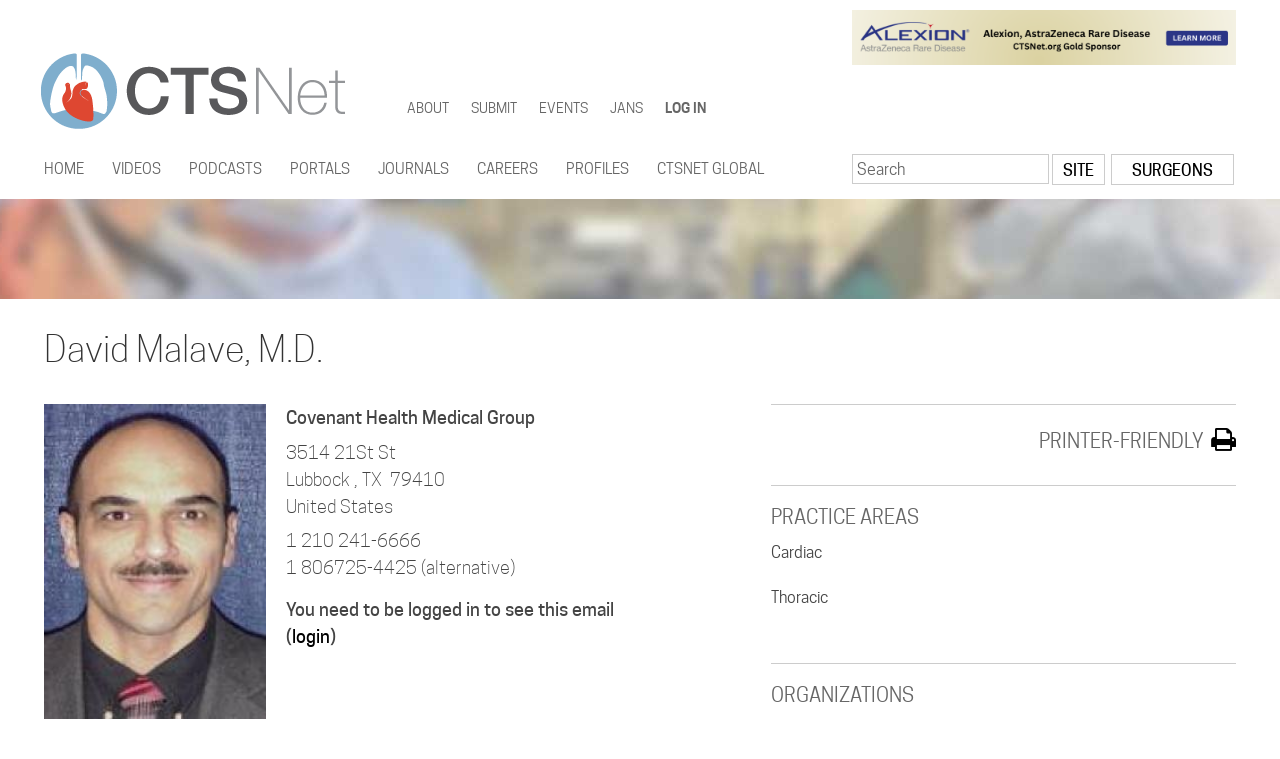

--- FILE ---
content_type: text/html; charset=utf-8
request_url: https://www.ctsnet.org/home/dmalave
body_size: 9262
content:
<!DOCTYPE html>
  <!--[if IEMobile 7]><html class="no-js ie iem7" lang="en" dir="ltr"><![endif]-->
  <!--[if lte IE 6]><html class="no-js ie lt-ie9 lt-ie8 lt-ie7" lang="en" dir="ltr"><![endif]-->
  <!--[if (IE 7)&(!IEMobile)]><html class="no-js ie lt-ie9 lt-ie8" lang="en" dir="ltr"><![endif]-->
  <!--[if IE 8]><html class="no-js ie lt-ie9" lang="en" dir="ltr"><![endif]-->
  <!--[if (gte IE 9)|(gt IEMobile 7)]><html class="no-js ie" lang="en" dir="ltr"><![endif]-->
  <!--[if !IE]><!--><html class="no-js" lang="en" dir="ltr"><!--<![endif]-->
<head>
  <meta charset="utf-8" />
<meta name="Generator" content="Drupal 7 (http://drupal.org)" />
<link rel="shortcut icon" href="https://www.ctsnet.org/sites/all/themes/ctsnet_2016/favicon.ico" type="image/vnd.microsoft.icon" />
<link rel="profile" href="http://www.w3.org/1999/xhtml/vocab" />
<meta name="HandheldFriendly" content="true" />
<meta name="MobileOptimized" content="width" />
<meta http-equiv="cleartype" content="on" />
<meta name="viewport" content="width=device-width" />
  <link rel="apple-touch-icon" sizes="57x57" href="/sites/all/themes/ctsnet_2016/favicons/apple-touch-icon-57x57.png">
  <link rel="apple-touch-icon" sizes="60x60" href="/sites/all/themes/ctsnet_2016/favicons/apple-touch-icon-60x60.png">
  <link rel="apple-touch-icon" sizes="72x72" href="/sites/all/themes/ctsnet_2016/favicons/apple-touch-icon-72x72.png">
  <link rel="apple-touch-icon" sizes="76x76" href="/sites/all/themes/ctsnet_2016/favicons/apple-touch-icon-76x76.png">
  <link rel="apple-touch-icon" sizes="114x114" href="/sites/all/themes/ctsnet_2016/favicons/apple-touch-icon-114x114.png">
  <link rel="apple-touch-icon" sizes="120x120" href="/sites/all/themes/ctsnet_2016/favicons/apple-touch-icon-120x120.png">
  <link rel="apple-touch-icon" sizes="144x144" href="/sites/all/themes/ctsnet_2016/favicons/apple-touch-icon-144x144.png">
  <link rel="apple-touch-icon" sizes="152x152" href="/sites/all/themes/ctsnet_2016/favicons/apple-touch-icon-152x152.png">
  <link rel="apple-touch-icon" sizes="180x180" href="/sites/all/themes/ctsnet_2016/favicons/apple-touch-icon-180x180.png">
  <link rel="icon" type="image/png" href="/sites/all/themes/ctsnet_2016/favicons/favicon-32x32.png" sizes="32x32">
  <link rel="icon" type="image/png" href="/sites/all/themes/ctsnet_2016/favicons/favicon-194x194.png" sizes="194x194">
  <link rel="icon" type="image/png" href="/sites/all/themes/ctsnet_2016/favicons/android-chrome-192x192.png" sizes="192x192">
  <link rel="icon" type="image/png" href="/sites/all/themes/ctsnet_2016/favicons/favicon-16x16.png" sizes="16x16">
  <link rel="manifest" href="/sites/all/themes/ctsnet_2016/favicons/manifest.json">
  <link rel="mask-icon" href="/sites/all/themes/ctsnet_2016/favicons/safari-pinned-tab.svg" color="#5bbad5">
  <meta name="msapplication-TileColor" content="#2b5797">
  <meta name="msapplication-TileImage" content="/sites/all/themes/ctsnet_2016/favicons/mstile-144x144.png">
  <meta name="theme-color" content="#eeeeee">
      
    
  <title>David Malave | CTSNet</title>
  <link type="text/css" rel="stylesheet" href="https://www.ctsnet.org/sites/default/files/css/css_OxEucai49moM84yuNVYFrhOJlg4CAaX8fwsA5J5FMmU.css" media="all" />
<link type="text/css" rel="stylesheet" href="https://www.ctsnet.org/sites/default/files/css/css_GkINrpcTLK2dhSg5kJVXc7-fhtfySUIXxibNTjGh2Ro.css" media="all" />
<link type="text/css" rel="stylesheet" href="https://www.ctsnet.org/sites/default/files/css/css_qvb5LYw4aHP2Rqg3AS53TykBO879FgeA3ue9iLKsNtI.css" media="all" />

<!--[if lte IE 8]>
<link type="text/css" rel="stylesheet" href="https://www.ctsnet.org/sites/default/files/css/css_simsmmfCXSuOwM42iyKsihevouU6EdZf9n6-HgqTJwE.css" media="all" />
<![endif]-->
<link type="text/css" rel="stylesheet" href="https://www.ctsnet.org/sites/default/files/css/css_SOZ5Mfv81x05BvtNyr4d-QNnHV-gdYs-jSTeWlkxgeY.css" media="all" />
  <!-- Matomo Tag Manager -->
  <script>
    var _mtm = window._mtm = window._mtm || [];
    _mtm.push({'mtm.startTime': (new Date().getTime()), 'event': 'mtm.Start'});
    var d=document, g=d.createElement('script'), s=d.getElementsByTagName('script')[0];
    g.async=true; g.src='https://matomo.freelock.com/js/container_WHsYNsr2.js'; s.parentNode.insertBefore(g,s);
  </script>
  <!-- End Matomo Tag Manager -->
  <script src="https://www.ctsnet.org/sites/default/files/js/js_XsSxoTOBDPOtLH-Q6kQ8ccMnoKhlI6agpyGWt0YyFAc.js"></script>
<script>document.createElement( "picture" );</script>
<script src="https://www.ctsnet.org/sites/default/files/js/js_NaWnmLRn_oLakq5a60IFTfYZm_LJr7QZfBZkBPCRDXY.js"></script>
<script src="https://www.ctsnet.org/sites/default/files/js/js_gHk2gWJ_Qw_jU2qRiUmSl7d8oly1Cx7lQFrqcp3RXcI.js"></script>
<script src="https://www.ctsnet.org/sites/default/files/js/js_SREC7l_IhT2O2g3MQDi9MITpjIx5AiYOn7QNm06lA3I.js"></script>
<script src="https://www.ctsnet.org/sites/default/files/googleanalytics/js?t8gbak"></script>
<script>window.dataLayer = window.dataLayer || [];function gtag(){dataLayer.push(arguments)};gtag("js", new Date());gtag("set", "developer_id.dMDhkMT", true);gtag("config", "UA-426830-1", {"groups":"default"});gtag("config", "G-6E0ML7L887", {"groups":"default"});</script>
<script src="https://www.ctsnet.org/sites/default/files/js/js_i9-mZxF1wrIj_pHo8CcygMfG3cz35Mlm6odAjzL19fk.js"></script>
<script>var _paq = _paq || [];(function(){var u=(("https:" == document.location.protocol) ? "https://matomo.freelock.com/" : "https://matomo.freelock.com/");_paq.push(["setSiteId", "85"]);_paq.push(["setTrackerUrl", u+"matomo.php"]);_paq.push(["setDoNotTrack", 1]);_paq.push(["trackPageView"]);_paq.push(["setIgnoreClasses", ["no-tracking","colorbox"]]);_paq.push(["enableLinkTracking"]);var d=document,g=d.createElement("script"),s=d.getElementsByTagName("script")[0];g.type="text/javascript";g.defer=true;g.async=true;g.src=u+"matomo.js";s.parentNode.insertBefore(g,s);})();</script>
<script src="https://www.ctsnet.org/sites/default/files/js/js_UlUxS9IwYc4rF3UqhmV14UfohnP_62-TcqHUuJxcg0Y.js"></script>
<script src="https://www.ctsnet.org/sites/default/files/js/js_YyTvwpssSgAXGL8QwC3wLWHqWNo_2VSQVPGgrJk4ytY.js"></script>
<script>jQuery.extend(Drupal.settings, {"basePath":"\/","pathPrefix":"","setHasJsCookie":0,"ajaxPageState":{"theme":"ctsnet_2016","theme_token":"r8-P0lqeMyN1h3wKp8fx_KG5h4OSuH3ajVZBSw_KobQ","jquery_version":"1.12","jquery_version_token":"fWRUBKfcjHvpkiSE6ezUSoh34i0EdcYfl9LU43mO3CU","js":{"sites\/all\/modules\/contrib\/picture\/picturefill\/picturefill.min.js":1,"sites\/all\/modules\/contrib\/picture\/picture.min.js":1,"sites\/all\/modules\/contrib\/jquery_update\/replace\/jquery\/1.12\/jquery.min.js":1,"misc\/jquery-extend-3.4.0.js":1,"misc\/jquery-html-prefilter-3.5.0-backport.js":1,"misc\/jquery.once.js":1,"misc\/drupal.js":1,"sites\/all\/themes\/omega\/omega\/js\/no-js.js":1,"sites\/all\/modules\/contrib\/jquery_update\/js\/jquery_browser.js":1,"0":1,"sites\/all\/modules\/contrib\/jquery_update\/replace\/ui\/external\/jquery.cookie.js":1,"sites\/all\/modules\/contrib\/jquery_update\/replace\/jquery.form\/4\/jquery.form.min.js":1,"misc\/form-single-submit.js":1,"misc\/ajax.js":1,"sites\/all\/modules\/contrib\/jquery_update\/js\/jquery_update.js":1,"sites\/all\/modules\/contrib\/entityreference\/js\/entityreference.js":1,"sites\/all\/libraries\/colorbox\/jquery.colorbox-min.js":1,"sites\/all\/modules\/contrib\/colorbox\/js\/colorbox.js":1,"sites\/all\/modules\/contrib\/colorbox\/styles\/default\/colorbox_style.js":1,"sites\/all\/modules\/contrib\/views\/js\/base.js":1,"misc\/progress.js":1,"sites\/all\/modules\/contrib\/views\/js\/ajax_view.js":1,"sites\/all\/modules\/custom\/member_search_trigger\/js\/member_search_trigger.js":1,"sites\/all\/modules\/contrib\/form_placeholder\/form_placeholder.js":1,"sites\/all\/modules\/contrib\/google_analytics\/googleanalytics.js":1,"https:\/\/www.ctsnet.org\/sites\/default\/files\/googleanalytics\/js?t8gbak":1,"1":1,"sites\/all\/modules\/contrib\/matomo\/matomo.js":1,"2":1,"sites\/all\/libraries\/superfish\/jquery.hoverIntent.minified.js":1,"sites\/all\/libraries\/superfish\/sftouchscreen.js":1,"sites\/all\/libraries\/superfish\/sfsmallscreen.js":1,"sites\/all\/libraries\/superfish\/supposition.js":1,"sites\/all\/libraries\/superfish\/superfish.js":1,"sites\/all\/libraries\/superfish\/supersubs.js":1,"sites\/all\/modules\/contrib\/superfish\/superfish.js":1,"sites\/all\/themes\/ctsnet_2016\/js\/jquery.fitvids.js":1,"sites\/all\/themes\/ctsnet_2016\/js\/clipboard.min.js":1,"sites\/all\/themes\/ctsnet_2016\/js\/jquery.qtip.min.js":1,"sites\/all\/themes\/ctsnet_2016\/js\/ctsnet-2016.behaviors.js":1},"css":{"sites\/all\/themes\/omega\/omega\/css\/modules\/system\/system.base.css":1,"sites\/all\/themes\/omega\/omega\/css\/modules\/system\/system.menus.theme.css":1,"sites\/all\/themes\/omega\/omega\/css\/modules\/system\/system.messages.theme.css":1,"sites\/all\/themes\/omega\/omega\/css\/modules\/system\/system.theme.css":1,"sites\/all\/modules\/contrib\/calendar\/css\/calendar_multiday.css":1,"sites\/all\/themes\/omega\/omega\/css\/modules\/aggregator\/aggregator.theme.css":1,"sites\/all\/modules\/contrib\/logintoboggan\/logintoboggan.css":1,"sites\/all\/modules\/custom\/member_search_trigger\/css\/member_search_trigger.css":1,"sites\/all\/themes\/omega\/omega\/css\/modules\/comment\/comment.theme.css":1,"modules\/node\/node.css":1,"sites\/all\/themes\/omega\/omega\/css\/modules\/field\/field.theme.css":1,"sites\/all\/modules\/contrib\/picture\/picture_wysiwyg.css":1,"sites\/all\/modules\/contrib\/workflow\/workflow_admin_ui\/workflow_admin_ui.css":1,"sites\/all\/modules\/contrib\/youtube\/css\/youtube.css":1,"sites\/all\/themes\/omega\/omega\/css\/modules\/search\/search.theme.css":1,"sites\/all\/modules\/contrib\/views\/css\/views.css":1,"sites\/all\/themes\/omega\/omega\/css\/modules\/user\/user.base.css":1,"sites\/all\/themes\/omega\/omega\/css\/modules\/user\/user.theme.css":1,"sites\/all\/modules\/contrib\/colorbox\/styles\/default\/colorbox_style.css":1,"sites\/all\/modules\/contrib\/ctools\/css\/ctools.css":1,"sites\/all\/modules\/contrib\/panels\/css\/panels.css":1,"sites\/all\/modules\/contrib\/rate\/rate.css":1,"sites\/all\/themes\/ctsnet_2016\/layouts-panels\/twocol_subdivided\/twocol_subdivided.css":1,"sites\/all\/modules\/contrib\/print\/print_ui\/css\/print_ui.theme.css":1,"sites\/all\/libraries\/superfish\/css\/superfish.css":1,"sites\/all\/libraries\/superfish\/css\/superfish-smallscreen.css":1,"sites\/all\/themes\/ctsnet_2016\/css\/font-awesome.css":1,"sites\/all\/themes\/ctsnet_2016\/css\/ionicons.min.css":1,"sites\/all\/themes\/ctsnet_2016\/css\/jquery.qtip.min.css":1,"sites\/all\/themes\/ctsnet_2016\/css\/ctsnet-2016.normalize.css":1,"sites\/all\/themes\/ctsnet_2016\/css\/ctsnet-2016.hacks.css":1,"sites\/all\/themes\/ctsnet_2016\/css\/ctsnet-2016.styles.css":1,"sites\/all\/themes\/ctsnet_2016\/css\/ctsnet-2016.no-query.css":1,"all:0":1}},"colorbox":{"opacity":"0.85","current":"{current} of {total}","previous":"\u00ab Prev","next":"Next \u00bb","close":"Close","maxWidth":"98%","maxHeight":"98%","fixed":true,"mobiledetect":true,"mobiledevicewidth":"480px","file_public_path":"\/sites\/default\/files","specificPagesDefaultValue":"admin*\nimagebrowser*\nimg_assist*\nimce*\nnode\/add\/*\nnode\/*\/edit\nprint\/*\nprintpdf\/*\nsystem\/ajax\nsystem\/ajax\/*"},"better_exposed_filters":{"views":{"profile_location":{"displays":{"panel_pane_5":{"filters":[]},"panel_pane_3":{"filters":[]},"panel_pane_6":{"filters":[]}}},"contributor_badge":{"displays":{"panel_pane_1":{"filters":[]}}},"content_by_member":{"displays":{"panel_pane_1":{"filters":[]}}},"organizations_membership_for_user_profile_page":{"displays":{"panel_pane_2":{"filters":[]}}},"ads_profiles":{"displays":{"block_3":{"filters":[]},"block_2":{"filters":[]}}}}},"views":{"ajax_path":"\/views\/ajax","ajaxViews":{"views_dom_id:03bc97736a3857f2fc5c9ef8db4aabcc":{"view_name":"organizations_membership_for_user_profile_page","view_display_id":"panel_pane_2","view_args":"430907","view_path":"user\/430907","view_base_path":null,"view_dom_id":"03bc97736a3857f2fc5c9ef8db4aabcc","pager_element":0}}},"urlIsAjaxTrusted":{"\/views\/ajax":true,"\/home\/dmalave":true},"form_placeholder":{"fallback_support":false,"include":".user-register-form .form-item input,.user-register-form .form-item textarea,.user-register-form .form-item select,.user-profile-form .form-item input,.user-profile-form .form-item textarea,.user-profile-form .form-item select","exclude":"","required_indicator":"leave"},"googleanalytics":{"account":["UA-426830-1","G-6E0ML7L887"],"trackOutbound":1,"trackMailto":1,"trackDownload":1,"trackDownloadExtensions":"7z|aac|arc|arj|asf|asx|avi|bin|csv|doc(x|m)?|dot(x|m)?|exe|flv|gif|gz|gzip|hqx|jar|jpe?g|js|mp(2|3|4|e?g)|mov(ie)?|msi|msp|pdf|phps|png|ppt(x|m)?|pot(x|m)?|pps(x|m)?|ppam|sld(x|m)?|thmx|qtm?|ra(m|r)?|sea|sit|tar|tgz|torrent|txt|wav|wma|wmv|wpd|xls(x|m|b)?|xlt(x|m)|xlam|xml|z|zip","trackColorbox":1},"matomo":{"trackMailto":1,"trackColorbox":1},"superfish":[{"id":"2","sf":{"animation":{"opacity":"show","height":"show"},"speed":"fast","autoArrows":false,"dropShadows":false},"plugins":{"touchscreen":{"mode":"window_width","breakpoint":1025,"breakpointUnit":"px"},"supposition":true,"supersubs":true}},{"id":"1","sf":{"animation":{"opacity":"show","height":"show"},"speed":"fast","autoArrows":false,"dropShadows":false},"plugins":{"touchscreen":{"mode":"window_width","breakpoint":1025,"breakpointUnit":"px"},"smallscreen":{"mode":"window_width","breakpoint":1024,"breakpointUnit":"px","accordionButton":"2","title":"Main menu"},"supposition":true,"supersubs":true}}]});</script>
</head>
<body class="html not-front not-logged-in page-user page-user- page-user-430907 section-home">
  <a href="#main-content" class="element-invisible element-focusable">Skip to main content</a>
    <div class="l-page has-no-sidebars">
  <header class="l-header" role="banner">
  
    <div class="l-branding">
      
                        <div class="site-name">
            <a href="/" title="Home" rel="home"><span>CTSNet</span></a>
          </div>
        
                  <div class="site-slogan">The Cardiothoracic Surgery Network</div>
                    
    <div class="l-ad-header">
        <div class="l-region l-region--ad-header">
    <div id="block-views-ads-profiles-block-3" class="block block--views block--views-ads-profiles-block-3">
        <div class="block__content">
    <div class="view view-ads-profiles view-id-ads_profiles view-display-id-block_3 view-dom-id-9479555c80d5bc37f50145c6acd123ad">
        
  
  
      <div class="view-content">
        <div class="views-row views-row-1 views-row-odd views-row-first views-row-last">
      
  <div>        <div>


<div class="ad_img"><a href="https://www.ctsnet.org/gold-sponsor-alexion-astrazeneca-rare-disease" target="_blank" class="object_link"><img class="swf_img" id="swf54476-img" src="https://www.ctsnet.org/sites/default/files/images/ads/Top%20page%20banner%20ads%20%28384%20x%2055%20px%29%20%2829%29.png" width="960" height="138" alt="Gold Sponsor - Alexion, AstraZeneca Rare Disease" title="Gold Sponsor - Alexion, AstraZeneca Rare Disease" /></a></div></div>  </div>  </div>
    </div>
  
  
  
  
  
  
</div>  </div>
</div>
  </div>
    </div>
      
        <div class="l-region l-region--branding">
    <div id="block-superfish-2" class="block block--superfish block--superfish-2">
        <div class="block__content">
    <ul id="superfish-2" class="menu sf-menu sf-menu-top-menu sf-horizontal sf-style-none sf-total-items-5 sf-parent-items-4 sf-single-items-1"><li id="menu-29915-2" class="first odd sf-item-1 sf-depth-1 sf-total-children-7 sf-parent-children-0 sf-single-children-7 menuparent"><a href="/about" class="sf-depth-1 menuparent">About</a><ul><li id="menu-114626-2" class="first odd sf-item-1 sf-depth-2 sf-no-children"><a href="/leadership" class="sf-depth-2">Leadership</a></li><li id="menu-29930-2" class="middle even sf-item-2 sf-depth-2 sf-no-children"><a href="/participation" class="sf-depth-2">Participation</a></li><li id="menu-29929-2" class="middle odd sf-item-3 sf-depth-2 sf-no-children"><a href="/gold-sponsor-alexion-astrazeneca-rare-disease" class="sf-depth-2">Sponsors</a></li><li id="menu-122796-2" class="middle even sf-item-4 sf-depth-2 sf-no-children"><a href="/media-kit-1" class="sf-depth-2">CTSNet Media Kit</a></li><li id="menu-32052-2" class="middle odd sf-item-5 sf-depth-2 sf-no-children"><a href="/disclaimer" class="sf-depth-2">Disclaimer</a></li><li id="menu-234348-2" class="middle even sf-item-6 sf-depth-2 sf-no-children"><a href="/policies" class="sf-depth-2">Policies</a></li><li id="menu-29932-2" class="last odd sf-item-7 sf-depth-2 sf-no-children"><a href="/forms/contact-ctsnet" class="sf-depth-2">Contact Us</a></li></ul></li><li id="menu-29919-2" class="middle even sf-item-2 sf-depth-1 sf-total-children-6 sf-parent-children-0 sf-single-children-6 menuparent"><a href="/submit-content-ctsnet" class="sf-depth-1 menuparent">Submit</a><ul><li id="menu-36088-2" class="first odd sf-item-1 sf-depth-2 sf-no-children"><a href="/submit-content-ctsnet" class="sf-depth-2">Submission Guidelines</a></li><li id="menu-36089-2" class="middle even sf-item-2 sf-depth-2 sf-no-children"><a href="/forms/ctsnet-content-submission" class="sf-depth-2">Submission Form</a></li><li id="menu-234379-2" class="middle odd sf-item-3 sf-depth-2 sf-no-children"><a href="/11th-annual-resident-video-competition" class="sf-depth-2">Resident Video Competition</a></li><li id="menu-234382-2" class="middle even sf-item-4 sf-depth-2 sf-no-children"><a href="https://www.ctsnet.org/innovation-award-video-competition" class="sf-depth-2">Innovation Award Video Competition</a></li><li id="menu-234390-2" class="middle odd sf-item-5 sf-depth-2 sf-no-children"><a href="https://www.ctsnet.org/instructionalvideocompetition" class="sf-depth-2">Instructional Video Competition</a></li><li id="menu-36087-2" class="last even sf-item-6 sf-depth-2 sf-no-children"><a href="/altmetric-ctsnet" class="sf-depth-2">Altmetric</a></li></ul></li><li id="menu-29916-2" class="middle odd sf-item-3 sf-depth-1 sf-total-children-4 sf-parent-children-0 sf-single-children-4 menuparent"><a href="/events" class="sf-depth-1 menuparent">Events</a><ul><li id="menu-29945-2" class="first odd sf-item-1 sf-depth-2 sf-no-children"><a href="/events" class="sf-depth-2">Events Listing</a></li><li id="menu-29946-2" class="middle even sf-item-2 sf-depth-2 sf-no-children"><a href="/calendar" class="sf-depth-2">Events Calendar</a></li><li id="menu-29934-2" class="middle odd sf-item-3 sf-depth-2 sf-no-children"><a href="/forms/submit-event" class="sf-depth-2">Submit an Event</a></li><li id="menu-29940-2" class="last even sf-item-4 sf-depth-2 sf-no-children"><a href="/calendar/abstract-deadlines" class="sf-depth-2">Abstract Deadlines</a></li></ul></li><li id="menu-33583-2" class="middle even sf-item-4 sf-depth-1 sf-no-children"><a href="/jans" class="sf-depth-1">JANS</a></li><li id="menu-29973-2" class="last odd sf-item-5 sf-depth-1 sf-total-children-1 sf-parent-children-0 sf-single-children-1 menuparent"><a href="/user/login" class="sf-depth-1 menuparent">Log in</a><ul><li id="menu-29974-2" class="firstandlast odd sf-item-1 sf-depth-2 sf-no-children"><a href="/user/register" class="sf-depth-2">Register an account</a></li></ul></li></ul>  </div>
</div>
  </div>
    </div>
  

          <div class="l-region l-region--navigation">
    <div id="block-superfish-1" class="block block--superfish block--superfish-1">
        <div class="block__content">
    <ul id="superfish-1" class="menu sf-menu sf-main-menu sf-horizontal sf-style-none sf-total-items-12 sf-parent-items-10 sf-single-items-2"><li id="menu-218-1" class="first odd sf-item-1 sf-depth-1 sf-no-children"><a href="/" class="sf-depth-1">Home</a></li><li id="menu-2100-1" class="middle even sf-item-2 sf-depth-1 sf-total-children-9 sf-parent-children-0 sf-single-children-9 menuparent"><a href="/videos" class="sf-depth-1 menuparent">Videos</a><ul><li id="menu-2101-1" class="first odd sf-item-1 sf-depth-2 sf-no-children"><a href="/videos/cardiac" class="sf-depth-2">Cardiac</a></li><li id="menu-2104-1" class="middle even sf-item-2 sf-depth-2 sf-no-children"><a href="/videos/congenital" class="sf-depth-2">Congenital</a></li><li id="menu-2103-1" class="middle odd sf-item-3 sf-depth-2 sf-no-children"><a href="/videos/thoracic" class="sf-depth-2">Thoracic</a></li><li id="menu-2102-1" class="middle even sf-item-4 sf-depth-2 sf-no-children"><a href="/videos/endovascular" class="sf-depth-2">Vascular</a></li><li id="menu-112216-1" class="middle odd sf-item-5 sf-depth-2 sf-no-children"><a href="https://www.ctsnet.org/content-areas/ctsnet-step-step" class="sf-depth-2">CTSNet Step-by-Step</a></li><li id="menu-5881-1" class="middle even sf-item-6 sf-depth-2 sf-no-children"><a href="/roundtable-videos" class="sf-depth-2">Roundtable Videos</a></li><li id="menu-2329-1" class="middle odd sf-item-7 sf-depth-2 sf-no-children"><a href="/giants-cardiothoracic-surgery" class="sf-depth-2">Giants of Cardiothoracic Surgery</a></li><li id="menu-5796-1" class="middle even sf-item-8 sf-depth-2 sf-no-children"><a href="/cardiothoracic-surgery-pioneers" class="sf-depth-2">Pioneers in Cardiac Surgery</a></li><li id="menu-2330-1" class="last odd sf-item-9 sf-depth-2 sf-no-children"><a href="/cardiothoracic-surgery-innovators" class="sf-depth-2">Innovators</a></li></ul></li><li id="menu-186711-1" class="middle odd sf-item-3 sf-depth-1 sf-total-children-3 sf-parent-children-0 sf-single-children-3 menuparent"><a href="/ctsnet-go-podcasts" class="sf-depth-1 menuparent">Podcasts</a><ul><li id="menu-234346-1" class="first odd sf-item-1 sf-depth-2 sf-no-children"><a href="/beat-podcast-series" class="sf-depth-2">The Beat</a></li><li id="menu-234388-1" class="middle even sf-item-2 sf-depth-2 sf-no-children"><a href="https://www.ctsnet.org/content-areas/atrium" class="sf-depth-2">The Atrium</a></li><li id="menu-234771-1" class="last odd sf-item-3 sf-depth-2 sf-no-children"><a href="https://www.ctsnet.org/content-areas/cardiac-recovery-room%C2%A0" class="sf-depth-2">The Cardiac Recovery Room </a></li></ul></li><li id="menu-2105-1" class="middle even sf-item-4 sf-depth-1 sf-total-children-7 sf-parent-children-3 sf-single-children-4 menuparent"><a href="/portals" class="sf-depth-1 menuparent">Portals</a><ul><li id="menu-2109-1" class="first odd sf-item-1 sf-depth-2"><a href="/techniques" class="sf-depth-2">Techniques</a></li><li id="menu-20444-1" class="middle even sf-item-2 sf-depth-2 sf-no-children"><a href="/allied-health-portal" class="sf-depth-2">Allied Health</a></li><li id="menu-5971-1" class="middle odd sf-item-3 sf-depth-2 sf-no-children"><a href="/meeting-presentations" class="sf-depth-2">Meeting Presentations</a></li><li id="menu-5795-1" class="middle even sf-item-4 sf-depth-2"><a href="/residents" class="sf-depth-2">Residents</a></li><li id="menu-234349-1" class="middle odd sf-item-5 sf-depth-2 sf-no-children"><a href="/guest-editor-series" class="sf-depth-2">Guest Editor Series</a></li><li id="menu-196856-1" class="middle even sf-item-6 sf-depth-2"><a href="/article/covid-19-resources" class="sf-depth-2">COVID-19</a></li><li id="menu-79471-1" class="last odd sf-item-7 sf-depth-2 sf-no-children"><a href="/ethics-portal" class="sf-depth-2">Ethics</a></li></ul></li><li id="menu-2250-1" class="middle odd sf-item-5 sf-depth-1 sf-total-children-2 sf-parent-children-0 sf-single-children-2 menuparent"><a href="/journals" class="sf-depth-1 menuparent">Journals</a><ul><li id="menu-5781-1" class="first odd sf-item-1 sf-depth-2 sf-no-children"><a href="/journals" class="sf-depth-2">Journals</a></li><li id="menu-2257-1" class="last even sf-item-2 sf-depth-2 sf-no-children"><a href="/jans" title="go to the CTSNet Journal and News Scan" class="sf-depth-2">CTSNet Journal and News Scan</a></li></ul></li><li id="menu-2467-1" class="middle even sf-item-6 sf-depth-1 sf-total-children-2 sf-parent-children-0 sf-single-children-2 menuparent"><a href="http://jobs.ctsnet.org" class="sf-depth-1 menuparent">Careers</a><ul><li id="menu-4940-1" class="first odd sf-item-1 sf-depth-2 sf-no-children"><a href="http://jobs.ctsnet.org" class="sf-depth-2">U.S. Career Center</a></li><li id="menu-6282-1" class="last even sf-item-2 sf-depth-2 sf-no-children"><a href="http://eurojobs.ctsnet.org/home/" class="sf-depth-2">European Career Center</a></li></ul></li><li id="menu-2236-1" class="middle odd sf-item-7 sf-depth-1 sf-total-children-4 sf-parent-children-0 sf-single-children-4 menuparent"><a href="/community" class="sf-depth-1 menuparent">Profiles</a><ul><li id="menu-2238-1" class="first odd sf-item-1 sf-depth-2 sf-no-children"><a href="/surgeons" class="sf-depth-2">Surgeons</a></li><li id="menu-2239-1" class="middle even sf-item-2 sf-depth-2 sf-no-children"><a href="/associates" class="sf-depth-2">Associates</a></li><li id="menu-738-1" class="middle odd sf-item-3 sf-depth-2 sf-no-children"><a href="/organizations" class="sf-depth-2">Organizations</a></li><li id="menu-2275-1" class="last even sf-item-4 sf-depth-2 sf-no-children"><a href="/industry" class="sf-depth-2">Industry</a></li></ul></li><li id="menu-27585-1" class="middle even sf-item-8 sf-depth-1 sf-no-children"><a href="/article/ctsnet-global" class="sf-depth-1">CTSNet Global</a></li><li id="menu-29809-1" class="middle odd sf-item-9 sf-depth-1 sf-total-children-3 sf-parent-children-0 sf-single-children-3 menuparent"><a href="/forms/ctsnet-content-submission" class="sf-depth-1 menuparent">Submit Content</a><ul><li id="menu-234381-1" class="first odd sf-item-1 sf-depth-2 sf-no-children"><a href="/innovationvideocompetition" class="sf-depth-2">Innovation Video Competition</a></li><li id="menu-234389-1" class="middle even sf-item-2 sf-depth-2 sf-no-children"><a href="/instructionalvideocompetition" class="sf-depth-2">Instructional Video Competition</a></li><li id="menu-234378-1" class="last odd sf-item-3 sf-depth-2 sf-no-children"><a href="/11th-annual-resident-video-competition" class="sf-depth-2">Resident Video Competition</a></li></ul></li><li id="menu-2244-1" class="middle even sf-item-10 sf-depth-1 sf-total-children-4 sf-parent-children-0 sf-single-children-4 menuparent"><a href="/events" class="sf-depth-1 menuparent">Events</a><ul><li id="menu-4939-1" class="first odd sf-item-1 sf-depth-2 sf-no-children"><a href="/events" class="sf-depth-2">Events Listing</a></li><li id="menu-2469-1" class="middle even sf-item-2 sf-depth-2 sf-no-children"><a href="https://www.ctsnet.org/calendar" class="sf-depth-2">Events Calendar</a></li><li id="menu-2245-1" class="middle odd sf-item-3 sf-depth-2 sf-no-children"><a href="/calendar/abstract-deadlines" title="See the deadlines for event abstracts" class="sf-depth-2">Abstract Deadlines</a></li><li id="menu-5970-1" class="last even sf-item-4 sf-depth-2 sf-no-children"><a href="/forms/submit-event" class="sf-depth-2">Submit an Event</a></li></ul></li><li id="menu-2005-1" class="middle odd sf-item-11 sf-depth-1 sf-total-children-10 sf-parent-children-0 sf-single-children-10 menuparent"><a href="/about" class="sf-depth-1 menuparent">About</a><ul><li id="menu-114561-1" class="first odd sf-item-1 sf-depth-2 sf-no-children"><a href="/leadership" class="sf-depth-2">Leadership</a></li><li id="menu-2004-1" class="middle even sf-item-2 sf-depth-2 sf-no-children"><a href="/participation" class="sf-depth-2">Participation</a></li><li id="menu-2357-1" class="middle odd sf-item-3 sf-depth-2 sf-no-children"><a href="/gold-sponsor-alexion-astrazeneca-rare-disease" class="sf-depth-2">Gold Sponsor - Alexion, AstraZeneca Rare Disease</a></li><li id="menu-125716-1" class="middle even sf-item-4 sf-depth-2 sf-no-children"><a href="/media-kit-1" class="sf-depth-2">CTSNet Media Kit</a></li><li id="menu-2468-1" class="middle odd sf-item-5 sf-depth-2 sf-no-children"><a href="/submit-content-ctsnet" title="Submit Content to CTSNet" class="sf-depth-2">Submit Content to CTSNet</a></li><li id="menu-32045-1" class="middle even sf-item-6 sf-depth-2 sf-no-children"><a href="/disclaimer" class="sf-depth-2">Disclaimer</a></li><li id="menu-2001-1" class="middle odd sf-item-7 sf-depth-2 sf-no-children"><a href="/ctsnet-privacy-policy" class="sf-depth-2">CTSNet Privacy Policy</a></li><li id="menu-6978-1" class="middle even sf-item-8 sf-depth-2 sf-no-children"><a href="/comment-policy" class="sf-depth-2">CTSNet Comment Policy</a></li><li id="menu-1994-1" class="middle odd sf-item-9 sf-depth-2 sf-no-children"><a href="/contact" class="sf-depth-2">Contact Us</a></li><li id="menu-234347-1" class="last even sf-item-10 sf-depth-2 sf-no-children"><a href="/policies" class="sf-depth-2">Policies</a></li></ul></li><li id="menu-7577-1" class="last even sf-item-12 sf-depth-1 sf-total-children-1 sf-parent-children-0 sf-single-children-1 menuparent"><a href="/user/login" class="sf-depth-1 menuparent">Log in</a><ul><li id="menu-7578-1" class="firstandlast odd sf-item-1 sf-depth-2 sf-no-children"><a href="/user/register" class="sf-depth-2">Register an account</a></li></ul></li></ul>  </div>
</div>
<div id="block-block-28" class="block block--block block--block-28">
        <div class="block__content">
    <p><a class="search" href="/search">Search</a></p>
  </div>
</div>
<div id="block-member-search-trigger-member-search-trigger" class="block block--member-search-trigger block--member-search-trigger-member-search-trigger">
        <div class="block__content">
    <form class="search-block-form" action="/home/dmalave" method="post" id="search-block-form" accept-charset="UTF-8"><div><div class="container-inline">
      <h2 class="element-invisible">Search form</h2>
    <div class="form-item form-type-textfield form-item-search-block-form">
  <label class="element-invisible" for="edit-search-block-form--2">Search </label>
 <input title="Enter the terms you wish to search for." onblur="if (this.value == &#039;&#039;) {this.value = &#039;Search&#039;;}" onfocus="if (this.value == &#039;Search&#039;) {this.value = &#039;&#039;;}" type="text" id="edit-search-block-form--2" name="search_block_form" value="Search" size="40" maxlength="128" class="form-text" />
</div>
<div class="form-actions form-wrapper" id="edit-actions"><input type="submit" id="edit-submit" name="op" value="Site" class="form-submit" /></div><input type="hidden" name="form_build_id" value="form-USO2ugNL0Cas_wWMH2D2e01eEpxvrDPpqTb6ginDi3A" />
<input type="hidden" name="form_id" value="search_block_form" />
</div>
</div></form><div id="search_member_btn" class="button">Surgeons</div>  </div>
</div>
  </div>
  </header>

  <div class="l-main">
  
    <div class="image-banner" role="banner"></div>
  
    <div class="l-content" role="main">
        <div class="l-region l-region--highlighted">
    <div id="block-block-29" class="block block--block block--block-29">
        <h2 class="block__title">ALERT!</h2>
      <div class="block__content">
    <p><strong>This site is not optimized for Internet Explorer 8 (or older).</strong></p>
<p><strong>Please upgrade to a newer version of Internet Explorer or use an alternate browser such as Chrome or Firefox.</strong></p>
  </div>
</div>
  </div>
            <a id="main-content"></a>
                    <h1 class="page-title">David Malave</h1>
                                          <div class="panel-display panel-twocol-subdivided clearfix" >
  <div class="panel-panel panel-col-first">
    <div class="inside left clearfix"><div class="panel-pane pane-views-panes pane-profile-location-panel-pane-5">
            <div class="view view-profile-location view-id-profile_location view-display-id-panel_pane_5 view-dom-id-a4a6660bc3f65688d92bf213319d2332">
        
  
  
      <div class="view-content">
        <div class="views-row views-row-1">
      
  <div class="views-field views-field-nothing-2">        <span class="field-content"><h1 class="page-title">David  Malave, M.D.</h1></span>  </div>  </div>
    </div>
  
  
  
  
  
  
</div>    </div>
<div class="panel-pane pane-views-panes pane-profile-location-panel-pane-3 clearfix">
            <div class="view view-profile-location view-id-profile_location view-display-id-panel_pane_3 view-dom-id-728a2153ab08cdab53ebded77ed90743">
        
  
  
      <div class="view-content">
        <div class="views-row views-row-1">
      
  <div class="views-field views-field-field-contact-photo">        <div class="field-content"><picture >
<!--[if IE 9]><video style="display: none;"><![endif]-->
<source srcset="https://www.ctsnet.org/sites/default/files/styles/user_photo_profile_d/public/contact_profile/4250.jpeg?itok=7u-5_bJM&amp;timestamp=1377295806 1x" media="(min-width: 1024px)" />
<source srcset="https://www.ctsnet.org/sites/default/files/styles/user_photo_profile_m/public/contact_profile/4250.jpeg?itok=mc2gvGR3&amp;timestamp=1377295806 1x" media="(min-width: 0px)" />
<!--[if IE 9]></video><![endif]-->
<img  src="https://www.ctsnet.org/sites/default/files/styles/user_photo_profile_d/public/contact_profile/4250.jpeg?itok=7u-5_bJM&amp;timestamp=1377295806" width="196" height="278" alt="" title="" />
</picture></div>  </div>  
  <div class="views-field views-field-nothing-3 contact-details-group">        <span class="field-content"><div class="contact-institution">Covenant Health Medical Group</div>
<div class="contact-street">3514 21St St</div>
<div class="contact-city-province-code">Lubbock , TX&nbsp;&nbsp;79410</div>
<div class="contact-country">United States</div>
<div class="contact-numbers"><div class="contact-phone-primary">1 210 241-6666</div>
<div class="contact-phone-alternative">1 806725-4425 (alternative)</div></div>
<div class="contact-website"></div></span>  </div>  
  <div class="views-field views-field-name">        <span class="field-content">

You need to be logged in to see this email (<a href="/user/login?destination=user/430907">login</a>)</span>  </div>  </div>
    </div>
  
  
  
  
  
  
</div>    </div>
<div class="panel-pane pane-entity-field pane-user-field-contact-role">
            <div class="field field--name-field-contact-role field--type-list-text field--label-inline clearfix"><div class="field__label">Role:&nbsp;</div><div class="field__items"><div class="field__item even">Surgeon - Cardiothoracic</div></div></div>    </div>
<div class="panel-pane pane-entity-field pane-user-field-contact-background">
          <h2 class="pane-title">Background</h2>
        <div class="field field--name-field-contact-background field--type-text-long field--label-hidden"><div class="field__items"><div class="field__item even"><p>University of Puerto Rico (B.S. 1980) Cum Laude<br />
University of P.R. Med School (M.D. 1984)<br />
W. Beaumont Army Med Ctr, El Paso ,TX (Gen Surg &#039;87-&#039;91)<br />
Brooke Army Med Ctr, San Antonio, TX (CT Res. &#039;95-97)<br />
CT Surgery Staff , Madigan AMC, Tacoma WA 97-99<br />
CT Surgery Staff, Brooke AMC, San Antonio 99-2002<br />
Chief, CT Surgery Brooke AMC 2002-2003<br />
DCCS, 31st Combat Support Hosp., Balad, Iraq 2004<br />
CT Surgery Staff, Brooke AMC 2005-2006<br />
Private Practice San Antonio Tx<br />
2006-2021<br />
CHMG Lubbock TX<br />
2021- Present</p>
</div></div></div>    </div>
<div class="panel-pane pane-entity-field pane-user-field-contact-interest">
          <h2 class="pane-title">Other Interests</h2>
        <div class="field field--name-field-contact-interest field--type-text-long field--label-hidden"><div class="field__items"><div class="field__item even"><p>Trauma<br />
Mitral Valve Repair<br />
Cryoablation of Atrial Fibrillation<br />
Thoracoscopic Surgery<br />
Valvular Heart Disease</p>
</div></div></div>    </div>
</div>
  </div>

  <div class="panel-panel panel-col-last">
    <div class="inside right-one"><div class="panel-pane pane-block pane-print-ui-print-links">
            <span class="print_html"><a href="https://www.ctsnet.org/print/home/dmalave" title="Display a printer-friendly version of this page." class="print-page" rel="nofollow"><img class="print-icon print-icon-margin" src="https://www.ctsnet.org/sites/all/modules/contrib/print/icons/print_icon.png" width="16px" height="16px" alt="Printer-friendly" title="Printer-friendly" />Printer-friendly</a></span>    </div>
</div>
    <div class="inside right-two"><div class="panel-pane pane-views-panes pane-profile-location-panel-pane-6">
          <h2 class="pane-title">Practice Areas</h2>
        <div class="view view-profile-location view-id-profile_location view-display-id-panel_pane_6 view-dom-id-bce2ebd04a40d231bdea6961d4ce0aff">
        
  
  
      <div class="view-content">
        <div class="views-row views-row-1">
      
  <div class="views-field views-field-field-contact-subspecialty">        <div class="field-content"><ul><li>Cardiac</li>
<li>Thoracic</li>
</ul></div>  </div>  
  <div class="views-field views-field-field-taxonomy2018-reference">        <div class="field-content"></div>  </div>  </div>
    </div>
  
  
  
  
  
  
</div>    </div>
<div class="panel-pane pane-views-panes pane-organizations-membership-for-user-profile-page-panel-pane-2">
          <h2 class="pane-title">Organizations</h2>
        <div class="view view-organizations-membership-for-user-profile-page view-id-organizations_membership_for_user_profile_page view-display-id-panel_pane_2 view-dom-id-03bc97736a3857f2fc5c9ef8db4aabcc">
        
  
  
      <div class="view-content">
        <div class="views-row views-row-1 views-row-odd views-row-first">
      
  <div class="views-field views-field-title">        <span class="field-content"><a href="/society/ctsnet">Cardiothoracic Surgery Network</a></span>  </div>  </div>
  <div class="views-row views-row-2 views-row-even views-row-last">
      
  <div class="views-field views-field-title">        <span class="field-content"><a href="/society/sts">The Society of Thoracic Surgeons</a></span>  </div>  </div>
    </div>
  
  
  
  
  
  
</div>    </div>
</div>
  </div>
</div>

          </div>

          </div>

  <footer class="l-footer" role="contentinfo">
      <div class="l-region l-region--footer">
    <div id="block-block-27" class="block block--block block--block-27">
        <div class="block__content">
    <ul class="social-media">
<li><a class="facebook" href="https://www.facebook.com/CTSNet" target="_blank"><i class="fa fa-facebook-square"></i> <span class="text">Facebook</span></a></li>
<li><a class="twitter" href="https://twitter.com/ctsnetorg" target="_blank"><i class="fa fa-twitter"></i> <span class="text">Twitter</span></a></li>
<li><a class="youtube" href="https://www.youtube.com/user/CTSNetVideo" target="_blank"><i class="fa fa-youtube"></i> <span class="text">YouTube</span></a></li>
<li><a class="rss" href="/whats-new-feed"><i class="fa fa-rss-square" target="_blank"></i> <span class="text">RSS</span></a></li>
</ul>
  </div>
</div>
<nav id="block-menu-menu-footer" role="navigation" class="block block--menu block--menu-menu-footer">
      
  <ul class="menu"><li class="first leaf"><a href="/" title="home">Home</a></li>
<li class="leaf"><a href="/about" title="">About CTSNet</a></li>
<li class="leaf"><a href="/contact">Contact CTSNet</a></li>
<li class="leaf"><a href="/ctsnet-privacy-policy" title="">Privacy Policy</a></li>
<li class="last leaf"><a href="/disclaimer">Disclaimer</a></li>
</ul></nav>
<div id="block-block-26" class="block block--block block--block-26">
        <div class="block__content">
    <p>© 2025 CTSNet, Inc. All rights reserved.</p>
  </div>
</div>
  </div>
  </footer>
</div>
  <div><a rel="nofollow" href="http://www.buydomainhosting.com/hpot_buy.php?issue=7760" style="display: none;">surgery</a></div><script src="https://www.ctsnet.org/sites/default/files/js/js_7-q4xx5FaXgFWWma9tMCS9Q__822jcg6rhczPisS8LQ.js"></script>
</body>
</html>
